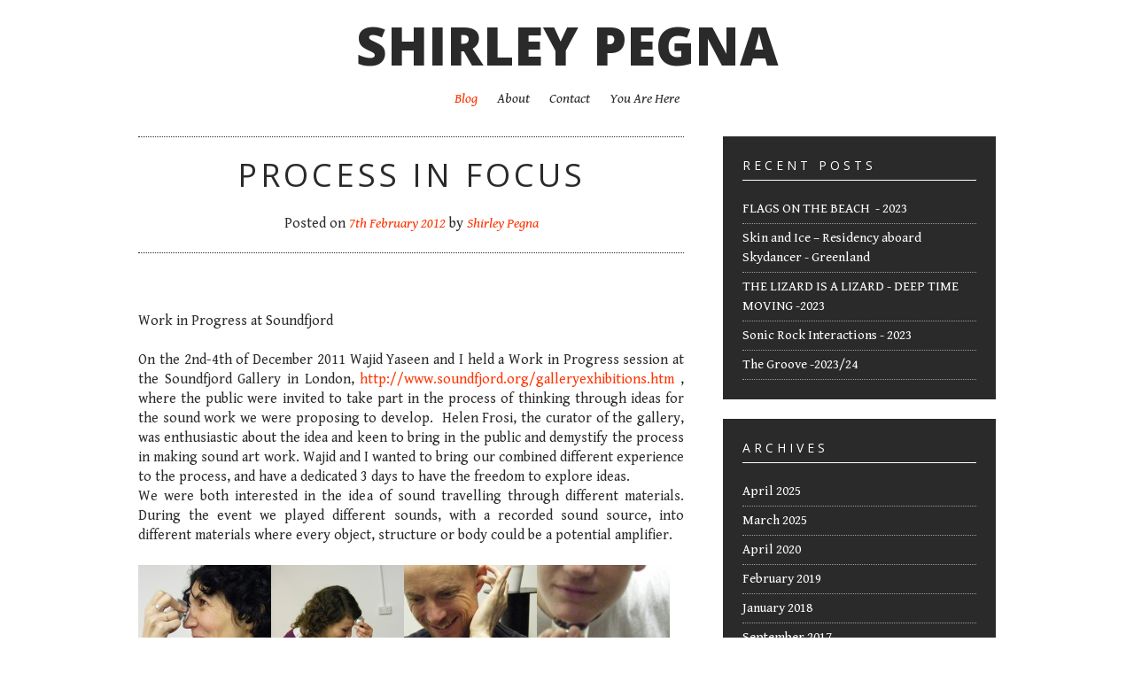

--- FILE ---
content_type: text/html; charset=UTF-8
request_url: https://shirleypegna.com/process-in-focus/
body_size: 10271
content:
<!DOCTYPE html>
<!--[if IE 6]><html id="ie6" lang="en-US"><![endif]-->
<!--[if IE 7]><html id="ie7" lang="en-US"><![endif]-->
<!--[if IE 8]><html id="ie8" lang="en-US"><![endif]-->
<!--[if !(IE 6) | !(IE 7) | !(IE 8)  ]><!--><html lang="en-US"><!--<![endif]-->
<head>
<meta http-equiv="Content-Type" content="text/html; charset=UTF-8" />
<title>Shirley Pegna  &#8211;  Process in Focus</title>
<link href='https://fonts.googleapis.com/css?family=Gentium+Book+Basic:400,400italic' rel='stylesheet' type='text/css'>
<link href='https://fonts.googleapis.com/css?family=Open+Sans:400,800' rel='stylesheet' type='text/css'>
<link rel="stylesheet" href="https://shirleypegna.com/wp-content/themes/youarehere/style.css" type="text/css" media="screen" />
<link rel="alternate" type="application/rss+xml" title="Shirley Pegna RSS Feed" href="https://shirleypegna.com/feed/" />
<link rel="pingback" href="https://shirleypegna.com/xmlrpc.php" />
<!--[if lt IE 9]>
<script src="https://shirleypegna.com/wp-content/themes/youarehere/js/html5shiv.js"></script>
<![endif]--><meta name='robots' content='max-image-preview:large' />
<link rel='dns-prefetch' href='//code.jquery.com' />
<link rel="alternate" type="application/rss+xml" title="Shirley Pegna &raquo; Process in Focus Comments Feed" href="https://shirleypegna.com/process-in-focus/feed/" />
<link rel="alternate" title="oEmbed (JSON)" type="application/json+oembed" href="https://shirleypegna.com/wp-json/oembed/1.0/embed?url=https%3A%2F%2Fshirleypegna.com%2Fprocess-in-focus%2F" />
<link rel="alternate" title="oEmbed (XML)" type="text/xml+oembed" href="https://shirleypegna.com/wp-json/oembed/1.0/embed?url=https%3A%2F%2Fshirleypegna.com%2Fprocess-in-focus%2F&#038;format=xml" />
<style id='wp-img-auto-sizes-contain-inline-css' type='text/css'>
img:is([sizes=auto i],[sizes^="auto," i]){contain-intrinsic-size:3000px 1500px}
/*# sourceURL=wp-img-auto-sizes-contain-inline-css */
</style>
<style id='wp-emoji-styles-inline-css' type='text/css'>

	img.wp-smiley, img.emoji {
		display: inline !important;
		border: none !important;
		box-shadow: none !important;
		height: 1em !important;
		width: 1em !important;
		margin: 0 0.07em !important;
		vertical-align: -0.1em !important;
		background: none !important;
		padding: 0 !important;
	}
/*# sourceURL=wp-emoji-styles-inline-css */
</style>
<style id='wp-block-library-inline-css' type='text/css'>
:root{--wp-block-synced-color:#7a00df;--wp-block-synced-color--rgb:122,0,223;--wp-bound-block-color:var(--wp-block-synced-color);--wp-editor-canvas-background:#ddd;--wp-admin-theme-color:#007cba;--wp-admin-theme-color--rgb:0,124,186;--wp-admin-theme-color-darker-10:#006ba1;--wp-admin-theme-color-darker-10--rgb:0,107,160.5;--wp-admin-theme-color-darker-20:#005a87;--wp-admin-theme-color-darker-20--rgb:0,90,135;--wp-admin-border-width-focus:2px}@media (min-resolution:192dpi){:root{--wp-admin-border-width-focus:1.5px}}.wp-element-button{cursor:pointer}:root .has-very-light-gray-background-color{background-color:#eee}:root .has-very-dark-gray-background-color{background-color:#313131}:root .has-very-light-gray-color{color:#eee}:root .has-very-dark-gray-color{color:#313131}:root .has-vivid-green-cyan-to-vivid-cyan-blue-gradient-background{background:linear-gradient(135deg,#00d084,#0693e3)}:root .has-purple-crush-gradient-background{background:linear-gradient(135deg,#34e2e4,#4721fb 50%,#ab1dfe)}:root .has-hazy-dawn-gradient-background{background:linear-gradient(135deg,#faaca8,#dad0ec)}:root .has-subdued-olive-gradient-background{background:linear-gradient(135deg,#fafae1,#67a671)}:root .has-atomic-cream-gradient-background{background:linear-gradient(135deg,#fdd79a,#004a59)}:root .has-nightshade-gradient-background{background:linear-gradient(135deg,#330968,#31cdcf)}:root .has-midnight-gradient-background{background:linear-gradient(135deg,#020381,#2874fc)}:root{--wp--preset--font-size--normal:16px;--wp--preset--font-size--huge:42px}.has-regular-font-size{font-size:1em}.has-larger-font-size{font-size:2.625em}.has-normal-font-size{font-size:var(--wp--preset--font-size--normal)}.has-huge-font-size{font-size:var(--wp--preset--font-size--huge)}.has-text-align-center{text-align:center}.has-text-align-left{text-align:left}.has-text-align-right{text-align:right}.has-fit-text{white-space:nowrap!important}#end-resizable-editor-section{display:none}.aligncenter{clear:both}.items-justified-left{justify-content:flex-start}.items-justified-center{justify-content:center}.items-justified-right{justify-content:flex-end}.items-justified-space-between{justify-content:space-between}.screen-reader-text{border:0;clip-path:inset(50%);height:1px;margin:-1px;overflow:hidden;padding:0;position:absolute;width:1px;word-wrap:normal!important}.screen-reader-text:focus{background-color:#ddd;clip-path:none;color:#444;display:block;font-size:1em;height:auto;left:5px;line-height:normal;padding:15px 23px 14px;text-decoration:none;top:5px;width:auto;z-index:100000}html :where(.has-border-color){border-style:solid}html :where([style*=border-top-color]){border-top-style:solid}html :where([style*=border-right-color]){border-right-style:solid}html :where([style*=border-bottom-color]){border-bottom-style:solid}html :where([style*=border-left-color]){border-left-style:solid}html :where([style*=border-width]){border-style:solid}html :where([style*=border-top-width]){border-top-style:solid}html :where([style*=border-right-width]){border-right-style:solid}html :where([style*=border-bottom-width]){border-bottom-style:solid}html :where([style*=border-left-width]){border-left-style:solid}html :where(img[class*=wp-image-]){height:auto;max-width:100%}:where(figure){margin:0 0 1em}html :where(.is-position-sticky){--wp-admin--admin-bar--position-offset:var(--wp-admin--admin-bar--height,0px)}@media screen and (max-width:600px){html :where(.is-position-sticky){--wp-admin--admin-bar--position-offset:0px}}

/*# sourceURL=wp-block-library-inline-css */
</style><style id='global-styles-inline-css' type='text/css'>
:root{--wp--preset--aspect-ratio--square: 1;--wp--preset--aspect-ratio--4-3: 4/3;--wp--preset--aspect-ratio--3-4: 3/4;--wp--preset--aspect-ratio--3-2: 3/2;--wp--preset--aspect-ratio--2-3: 2/3;--wp--preset--aspect-ratio--16-9: 16/9;--wp--preset--aspect-ratio--9-16: 9/16;--wp--preset--color--black: #000000;--wp--preset--color--cyan-bluish-gray: #abb8c3;--wp--preset--color--white: #ffffff;--wp--preset--color--pale-pink: #f78da7;--wp--preset--color--vivid-red: #cf2e2e;--wp--preset--color--luminous-vivid-orange: #ff6900;--wp--preset--color--luminous-vivid-amber: #fcb900;--wp--preset--color--light-green-cyan: #7bdcb5;--wp--preset--color--vivid-green-cyan: #00d084;--wp--preset--color--pale-cyan-blue: #8ed1fc;--wp--preset--color--vivid-cyan-blue: #0693e3;--wp--preset--color--vivid-purple: #9b51e0;--wp--preset--gradient--vivid-cyan-blue-to-vivid-purple: linear-gradient(135deg,rgb(6,147,227) 0%,rgb(155,81,224) 100%);--wp--preset--gradient--light-green-cyan-to-vivid-green-cyan: linear-gradient(135deg,rgb(122,220,180) 0%,rgb(0,208,130) 100%);--wp--preset--gradient--luminous-vivid-amber-to-luminous-vivid-orange: linear-gradient(135deg,rgb(252,185,0) 0%,rgb(255,105,0) 100%);--wp--preset--gradient--luminous-vivid-orange-to-vivid-red: linear-gradient(135deg,rgb(255,105,0) 0%,rgb(207,46,46) 100%);--wp--preset--gradient--very-light-gray-to-cyan-bluish-gray: linear-gradient(135deg,rgb(238,238,238) 0%,rgb(169,184,195) 100%);--wp--preset--gradient--cool-to-warm-spectrum: linear-gradient(135deg,rgb(74,234,220) 0%,rgb(151,120,209) 20%,rgb(207,42,186) 40%,rgb(238,44,130) 60%,rgb(251,105,98) 80%,rgb(254,248,76) 100%);--wp--preset--gradient--blush-light-purple: linear-gradient(135deg,rgb(255,206,236) 0%,rgb(152,150,240) 100%);--wp--preset--gradient--blush-bordeaux: linear-gradient(135deg,rgb(254,205,165) 0%,rgb(254,45,45) 50%,rgb(107,0,62) 100%);--wp--preset--gradient--luminous-dusk: linear-gradient(135deg,rgb(255,203,112) 0%,rgb(199,81,192) 50%,rgb(65,88,208) 100%);--wp--preset--gradient--pale-ocean: linear-gradient(135deg,rgb(255,245,203) 0%,rgb(182,227,212) 50%,rgb(51,167,181) 100%);--wp--preset--gradient--electric-grass: linear-gradient(135deg,rgb(202,248,128) 0%,rgb(113,206,126) 100%);--wp--preset--gradient--midnight: linear-gradient(135deg,rgb(2,3,129) 0%,rgb(40,116,252) 100%);--wp--preset--font-size--small: 13px;--wp--preset--font-size--medium: 20px;--wp--preset--font-size--large: 36px;--wp--preset--font-size--x-large: 42px;--wp--preset--spacing--20: 0.44rem;--wp--preset--spacing--30: 0.67rem;--wp--preset--spacing--40: 1rem;--wp--preset--spacing--50: 1.5rem;--wp--preset--spacing--60: 2.25rem;--wp--preset--spacing--70: 3.38rem;--wp--preset--spacing--80: 5.06rem;--wp--preset--shadow--natural: 6px 6px 9px rgba(0, 0, 0, 0.2);--wp--preset--shadow--deep: 12px 12px 50px rgba(0, 0, 0, 0.4);--wp--preset--shadow--sharp: 6px 6px 0px rgba(0, 0, 0, 0.2);--wp--preset--shadow--outlined: 6px 6px 0px -3px rgb(255, 255, 255), 6px 6px rgb(0, 0, 0);--wp--preset--shadow--crisp: 6px 6px 0px rgb(0, 0, 0);}:where(.is-layout-flex){gap: 0.5em;}:where(.is-layout-grid){gap: 0.5em;}body .is-layout-flex{display: flex;}.is-layout-flex{flex-wrap: wrap;align-items: center;}.is-layout-flex > :is(*, div){margin: 0;}body .is-layout-grid{display: grid;}.is-layout-grid > :is(*, div){margin: 0;}:where(.wp-block-columns.is-layout-flex){gap: 2em;}:where(.wp-block-columns.is-layout-grid){gap: 2em;}:where(.wp-block-post-template.is-layout-flex){gap: 1.25em;}:where(.wp-block-post-template.is-layout-grid){gap: 1.25em;}.has-black-color{color: var(--wp--preset--color--black) !important;}.has-cyan-bluish-gray-color{color: var(--wp--preset--color--cyan-bluish-gray) !important;}.has-white-color{color: var(--wp--preset--color--white) !important;}.has-pale-pink-color{color: var(--wp--preset--color--pale-pink) !important;}.has-vivid-red-color{color: var(--wp--preset--color--vivid-red) !important;}.has-luminous-vivid-orange-color{color: var(--wp--preset--color--luminous-vivid-orange) !important;}.has-luminous-vivid-amber-color{color: var(--wp--preset--color--luminous-vivid-amber) !important;}.has-light-green-cyan-color{color: var(--wp--preset--color--light-green-cyan) !important;}.has-vivid-green-cyan-color{color: var(--wp--preset--color--vivid-green-cyan) !important;}.has-pale-cyan-blue-color{color: var(--wp--preset--color--pale-cyan-blue) !important;}.has-vivid-cyan-blue-color{color: var(--wp--preset--color--vivid-cyan-blue) !important;}.has-vivid-purple-color{color: var(--wp--preset--color--vivid-purple) !important;}.has-black-background-color{background-color: var(--wp--preset--color--black) !important;}.has-cyan-bluish-gray-background-color{background-color: var(--wp--preset--color--cyan-bluish-gray) !important;}.has-white-background-color{background-color: var(--wp--preset--color--white) !important;}.has-pale-pink-background-color{background-color: var(--wp--preset--color--pale-pink) !important;}.has-vivid-red-background-color{background-color: var(--wp--preset--color--vivid-red) !important;}.has-luminous-vivid-orange-background-color{background-color: var(--wp--preset--color--luminous-vivid-orange) !important;}.has-luminous-vivid-amber-background-color{background-color: var(--wp--preset--color--luminous-vivid-amber) !important;}.has-light-green-cyan-background-color{background-color: var(--wp--preset--color--light-green-cyan) !important;}.has-vivid-green-cyan-background-color{background-color: var(--wp--preset--color--vivid-green-cyan) !important;}.has-pale-cyan-blue-background-color{background-color: var(--wp--preset--color--pale-cyan-blue) !important;}.has-vivid-cyan-blue-background-color{background-color: var(--wp--preset--color--vivid-cyan-blue) !important;}.has-vivid-purple-background-color{background-color: var(--wp--preset--color--vivid-purple) !important;}.has-black-border-color{border-color: var(--wp--preset--color--black) !important;}.has-cyan-bluish-gray-border-color{border-color: var(--wp--preset--color--cyan-bluish-gray) !important;}.has-white-border-color{border-color: var(--wp--preset--color--white) !important;}.has-pale-pink-border-color{border-color: var(--wp--preset--color--pale-pink) !important;}.has-vivid-red-border-color{border-color: var(--wp--preset--color--vivid-red) !important;}.has-luminous-vivid-orange-border-color{border-color: var(--wp--preset--color--luminous-vivid-orange) !important;}.has-luminous-vivid-amber-border-color{border-color: var(--wp--preset--color--luminous-vivid-amber) !important;}.has-light-green-cyan-border-color{border-color: var(--wp--preset--color--light-green-cyan) !important;}.has-vivid-green-cyan-border-color{border-color: var(--wp--preset--color--vivid-green-cyan) !important;}.has-pale-cyan-blue-border-color{border-color: var(--wp--preset--color--pale-cyan-blue) !important;}.has-vivid-cyan-blue-border-color{border-color: var(--wp--preset--color--vivid-cyan-blue) !important;}.has-vivid-purple-border-color{border-color: var(--wp--preset--color--vivid-purple) !important;}.has-vivid-cyan-blue-to-vivid-purple-gradient-background{background: var(--wp--preset--gradient--vivid-cyan-blue-to-vivid-purple) !important;}.has-light-green-cyan-to-vivid-green-cyan-gradient-background{background: var(--wp--preset--gradient--light-green-cyan-to-vivid-green-cyan) !important;}.has-luminous-vivid-amber-to-luminous-vivid-orange-gradient-background{background: var(--wp--preset--gradient--luminous-vivid-amber-to-luminous-vivid-orange) !important;}.has-luminous-vivid-orange-to-vivid-red-gradient-background{background: var(--wp--preset--gradient--luminous-vivid-orange-to-vivid-red) !important;}.has-very-light-gray-to-cyan-bluish-gray-gradient-background{background: var(--wp--preset--gradient--very-light-gray-to-cyan-bluish-gray) !important;}.has-cool-to-warm-spectrum-gradient-background{background: var(--wp--preset--gradient--cool-to-warm-spectrum) !important;}.has-blush-light-purple-gradient-background{background: var(--wp--preset--gradient--blush-light-purple) !important;}.has-blush-bordeaux-gradient-background{background: var(--wp--preset--gradient--blush-bordeaux) !important;}.has-luminous-dusk-gradient-background{background: var(--wp--preset--gradient--luminous-dusk) !important;}.has-pale-ocean-gradient-background{background: var(--wp--preset--gradient--pale-ocean) !important;}.has-electric-grass-gradient-background{background: var(--wp--preset--gradient--electric-grass) !important;}.has-midnight-gradient-background{background: var(--wp--preset--gradient--midnight) !important;}.has-small-font-size{font-size: var(--wp--preset--font-size--small) !important;}.has-medium-font-size{font-size: var(--wp--preset--font-size--medium) !important;}.has-large-font-size{font-size: var(--wp--preset--font-size--large) !important;}.has-x-large-font-size{font-size: var(--wp--preset--font-size--x-large) !important;}
/*# sourceURL=global-styles-inline-css */
</style>

<style id='classic-theme-styles-inline-css' type='text/css'>
/*! This file is auto-generated */
.wp-block-button__link{color:#fff;background-color:#32373c;border-radius:9999px;box-shadow:none;text-decoration:none;padding:calc(.667em + 2px) calc(1.333em + 2px);font-size:1.125em}.wp-block-file__button{background:#32373c;color:#fff;text-decoration:none}
/*# sourceURL=/wp-includes/css/classic-themes.min.css */
</style>
<link rel='stylesheet' id='contact-form-7-css' href='https://shirleypegna.com/wp-content/plugins/contact-form-7/includes/css/styles.css?ver=6.0.3' type='text/css' media='all' />
<script type="text/javascript" src="https://code.jquery.com/jquery-1.8.3.min.js?ver=6.9" id="jquery-js"></script>
<script type="text/javascript" src="https://shirleypegna.com/wp-includes/js/imagesloaded.min.js?ver=5.0.0" id="imagesloaded-js"></script>
<script type="text/javascript" src="https://shirleypegna.com/wp-includes/js/masonry.min.js?ver=4.2.2" id="masonry-js"></script>
<script type="text/javascript" src="https://shirleypegna.com/wp-content/themes/youarehere/js/jquery.cycle2.min.js?ver=6.9" id="cycle-slideshow-js"></script>
<script type="text/javascript" src="https://shirleypegna.com/wp-content/themes/youarehere/js/waypoints.min.js?ver=6.9" id="waypoints-js"></script>
<script type="text/javascript" src="https://shirleypegna.com/wp-content/themes/youarehere/js/shirleypegna.js?ver=6.9" id="pegna-js"></script>
<link rel="https://api.w.org/" href="https://shirleypegna.com/wp-json/" /><link rel="alternate" title="JSON" type="application/json" href="https://shirleypegna.com/wp-json/wp/v2/posts/279" /><link rel="EditURI" type="application/rsd+xml" title="RSD" href="https://shirleypegna.com/xmlrpc.php?rsd" />
<meta name="generator" content="WordPress 6.9" />
<link rel="canonical" href="https://shirleypegna.com/process-in-focus/" />
<link rel='shortlink' href='https://shirleypegna.com/?p=279' />
</head>
<body class="wp-singular post-template-default single single-post postid-279 single-format-standard wp-theme-youarehere">
<div id="container">
	<div id="global-header">
		<header>
			<h1><a href="https://shirleypegna.com">Shirley Pegna</a></h1>
			<div class="navigation">
				<nav>
					<div class="menu-main-menu-container"><ul id="menu-main-menu" class=""><li id="menu-item-96" class="menu-item menu-item-type-custom menu-item-object-custom menu-item-home menu-item-96 blog"><a href="https://shirleypegna.com/"><span>Blog</span></a></li>
<li id="menu-item-97" class="menu-item menu-item-type-post_type menu-item-object-page menu-item-97 97"><a href="https://shirleypegna.com/about/"><span>About</span></a></li>
<li id="menu-item-98" class="menu-item menu-item-type-post_type menu-item-object-page menu-item-98 98"><a href="https://shirleypegna.com/contact/"><span>Contact</span></a></li>
<li id="menu-item-99" class="menu-item menu-item-type-custom menu-item-object-custom menu-item-99 you-are-here"><a href="/you-are-here"><span>You Are Here</span></a></li>
</ul></div>				</nav>
			</div>
		</header>
	</div><div id="content" role="main"><div id="post-279" class="post-279 post type-post status-publish format-standard hentry category-uncategorized process-in-focus">
	<article>
		<header>
							<h1>Process in Focus</h1>
										<div class="entry-meta">
					Posted on <time><a href="https://shirleypegna.com/process-in-focus/" rel="bookmark">7th February 2012</a></time>
					by <a href="https://shirleypegna.com/author/shirleypegna_u40u2p/" title="Posts by Shirley Pegna" rel="author">Shirley Pegna</a></a>
									</div>
					</header>
		<p>&nbsp;</p>
<p>Work in Progress at Soundfjord</p>
<p>On the 2nd-4th of December 2011 Wajid Yaseen and I held a Work in Progress session at the Soundfjord Gallery in London, <a href="http://www.soundfjord.org/galleryexhibitions.htm" rel="nofollow">http://www.soundfjord.org/galleryexhibitions.htm</a> , where the public were invited to take part in the process of thinking through ideas for the sound work we were proposing to develop.  Helen Frosi, the curator of the gallery, was enthusiastic about the idea and keen to bring in the public and demystify the process in making sound art work. Wajid and I wanted to bring our combined different experience to the process, and have a dedicated 3 days to have the freedom to explore ideas.<br />
We were both interested in the idea of sound travelling through different materials. During the event we played different sounds, with a recorded sound source, into different materials where every object, structure or body could be a potential amplifier.</p>
<p><img decoding="async" class="alignnone size-thumbnail wp-image-331" title="DSCF0584" src="https://shirleypegna.com/wp-content/uploads/2012/02/DSCF05842-150x150.jpg" alt="" width="150" height="150" /><img decoding="async" class="alignnone size-thumbnail wp-image-332" title="DSCF0526" src="https://shirleypegna.com/wp-content/uploads/2012/02/DSCF05263-150x150.jpg" alt="" width="150" height="150" /><img decoding="async" class="alignnone size-thumbnail wp-image-333" title="DSCF0608" src="https://shirleypegna.com/wp-content/uploads/2012/02/DSCF06082-150x150.jpg" alt="" width="150" height="150" /><img loading="lazy" decoding="async" class="alignnone size-thumbnail wp-image-334" title="DSCF0610" src="https://shirleypegna.com/wp-content/uploads/2012/02/DSCF06102-150x150.jpg" alt="" width="150" height="150" /></p>
<p>Here are people listening to recorded vocal sounds played into their bodies using tissue and bone as the resonating and amplifying material.</p>
<p>Visitors to the event came through out the weekend, up to 30 including a group of 10 from Enfield Mencap Centre, a few who stayed for a whole day, some who returned on the following day, and those with ages ranging from 1 and a half years old to 70 years old.</p>
[audio:<a href="https://shirleypegna.com/wp-content/uploads/2012/02/string-quartet6.mp3">https://shirleypegna.com/wp-content/uploads/2012/02/string-quartet6.mp3</a>|titles=string quartet]
<p>&nbsp;</p>
<p><img loading="lazy" decoding="async" class="alignleft size-medium wp-image-300" title="DSCF0598" src="https://shirleypegna.com/wp-content/uploads/2012/02/DSCF05982-300x225.jpg" alt="" width="300" height="225" /></p>
<p>Wajid brought a recording of his composition for a string quartet and we played the sound into the wood of the chairs, using the resonating qualities of the wood to amplify the sound rather than ordinary speakers.</p>
<p>&nbsp;</p>
<p><a href="https://shirleypegna.com/wp-content/uploads/2012/02/DSCF05121.jpg"><img loading="lazy" decoding="async" title="DSCF0512" src="https://shirleypegna.com/wp-content/uploads/2012/02/DSCF05121-300x225.jpg" alt="" width="300" height="225" /></a></p>
<p>Here is a transducer battery powered kit in the making. It consists of an amp,(40W Kemo –MO34N) a transducer (Low frequency surface transducer &#8211; CEPT170A087-125-20MR), a 9v battery and an MP3 player.</p>
[audio:<a href="https://shirleypegna.com/wp-content/uploads/2012/02/low-hz-polystyrene4.mp3">https://shirleypegna.com/wp-content/uploads/2012/02/low-hz-polystyrene4.mp3</a>|titles=resonance of polystyrene]
<p><a href="https://shirleypegna.com/wp-content/uploads/2012/02/DSCF06391.jpg"><img loading="lazy" decoding="async" class="alignleft size-medium wp-image-289" title="DSCF0639" src="https://shirleypegna.com/wp-content/uploads/2012/02/DSCF06391-225x300.jpg" alt="" width="225" height="300" /></a></p>
<p>Playing a sine tone through a rusty tin (Sylvia Halletts’ favourite) and polystyrene –(Max Eastleys’ favourite)</p>
[audio:<a href="https://shirleypegna.com/wp-content/uploads/2012/02/drop-polyst2.mp3">https://shirleypegna.com/wp-content/uploads/2012/02/drop-polyst2.mp3</a>|titles= sound dropping polystyrene]
<p>&nbsp;</p>
<p><img loading="lazy" decoding="async" class="alignnone size-thumbnail wp-image-335" title="step cut" src="https://shirleypegna.com/wp-content/uploads/2012/02/step-cut1-150x150.jpg" alt="" width="150" height="150" /><img loading="lazy" decoding="async" class="alignnone size-thumbnail wp-image-336" title="violin cupboard cut" src="https://shirleypegna.com/wp-content/uploads/2012/02/violin-cupboard-cut2-150x150.jpg" alt="" width="150" height="150" /><img loading="lazy" decoding="async" class="alignnone size-thumbnail wp-image-337" title="junk cut" src="https://shirleypegna.com/wp-content/uploads/2012/02/junk-cut2-150x150.jpg" alt="" width="150" height="150" /><img loading="lazy" decoding="async" class="alignnone size-thumbnail wp-image-347" title="drawing of chairs" src="https://shirleypegna.com/wp-content/uploads/2012/02/drawing-of-chairs2-150x150.jpg" alt="" width="150" height="150" /></p>
<p>Notes from our Ideas Wall</p>
<p>&nbsp;</p>
<p>We questioned the compositional and interactive elements of the ideas. I deliberately wanted the element of composition to come into the discussions, as aspects of my practise have led me away from composing music and sound. I had brought hand held equipment designed to allow the individual to investigate what amplified the sound from the transducer. I was keen to discuss the reasoning that one could have for the choice or choices of recordings.</p>
<p>&nbsp;<br />
&nbsp;</p>
<p><a href="https://shirleypegna.com/process-in-focus/img_0095/" rel="attachment wp-att-303"><img loading="lazy" decoding="async" class="alignleft size-medium wp-image-303" title="IMG_0095" src="https://shirleypegna.com/wp-content/uploads/2012/02/IMG_0095-225x300.jpg" alt="" width="225" height="300" /></a></p>
<p>&nbsp;<br />
Do you associate this image with a doctors’ waiting room, or perhaps the prim line up of adjudicating judges seats?</p>
<p>What were the associations with the different settings of the chairs? Memory and association were part of our conversations, as was imagination.  The two original ideas we brought along (sound through chairs and sound through the body) we found were linked in a lot of ways, but the contrast between them brought up different and useful viewpoints to wrangle with. There was an element of anthropomorphising the chairs, where the absent musical players were associated with and sometimes seem even to be represented by the chairs.<br />
Disembodiment seemed to be an element present in both of the original ideas.</p>
<p>&nbsp;<br />
<a href="https://shirleypegna.com/process-in-focus/dscf0605-2/" rel="attachment wp-att-304"><img loading="lazy" decoding="async" class="alignleft size-medium wp-image-304" title="DSCF0605" src="https://shirleypegna.com/wp-content/uploads/2012/02/DSCF06051-300x225.jpg" alt="" width="300" height="225" /></a></p>
<p>&nbsp;</p>
<p>Listening to an external heart sound through the body</p>
<p>&nbsp;</p>
<p><img loading="lazy" decoding="async" class="alignnone size-thumbnail wp-image-338" title="listening to 1" src="https://shirleypegna.com/wp-content/uploads/2012/02/listening-to-11-150x150.jpg" alt="" width="150" height="150" /><img loading="lazy" decoding="async" class="alignnone size-thumbnail wp-image-340" title="ugh cut" src="https://shirleypegna.com/wp-content/uploads/2012/02/ugh-cut2-150x150.jpg" alt="" width="150" height="150" /><img loading="lazy" decoding="async" class="alignnone size-thumbnail wp-image-350" title="heart syncronisation" src="https://shirleypegna.com/wp-content/uploads/2012/02/heart-syncronisation2-150x150.jpg" alt="" width="150" height="150" /><img loading="lazy" decoding="async" class="alignnone size-thumbnail wp-image-351" title="clothes through" src="https://shirleypegna.com/wp-content/uploads/2012/02/clothes-through3-150x150.jpg" alt="" width="150" height="150" /></p>
<p>&nbsp;</p>
<p>The playing of body sounds into a body was reported as a strange and for some a repelling experience. The radiating internally of an internal sound that did not belong to the listener and was alien, gave rise to loud exclamations. The focus on bodily sounds connected with the notion of the transducers being like stethoscopes or medical objects, almost seemed to suggest the chair was human or the chair had some link with the person that had sat on it.</p>
<p>&nbsp;</p>
<p><a href="https://shirleypegna.com/process-in-focus/louies-heart-cut/" rel="attachment wp-att-308"><img loading="lazy" decoding="async" class="aligncenter size-medium wp-image-308" title="louie's heart cut" src="https://shirleypegna.com/wp-content/uploads/2012/02/louies-heart-cut-300x245.jpg" alt="" width="300" height="245" /></a></p>
<p>&nbsp;<br />
The speaking voice listed speeds of sound through different materials. We played this sound though different materials.</p>
[audio:<a href="https://shirleypegna.com/wp-content/uploads/2012/02/voices-in-piano2.mp3">https://shirleypegna.com/wp-content/uploads/2012/02/voices-in-piano2.mp3</a>|titles=voice in piano]
[audio:<a href="https://shirleypegna.com/wp-content/uploads/2012/02/glass-windows.mp3">https://shirleypegna.com/wp-content/uploads/2012/02/glass-windows.mp3</a>|titles= through window glass ]
<p>&nbsp;</p>
<p><img loading="lazy" decoding="async" class="alignleft size-medium wp-image-311" title="DSCF0657" src="https://shirleypegna.com/wp-content/uploads/2012/02/DSCF0657-300x225.jpg" alt="" width="300" height="225" /></p>
<p>&nbsp;</p>
<p>Here people are using the efficient ‘conducting elbow’. The battery-powered kit meant that people could try playing sound through different objects and themselves round and outside the space.<br />
[audio:<a href="https://shirleypegna.com/wp-content/uploads/2012/02/testing-voices-yes-.mp3">https://shirleypegna.com/wp-content/uploads/2012/02/testing-voices-yes-.mp3</a>|titles=testing voices ]</p>
<p>&nbsp;</p>
<p><img loading="lazy" decoding="async" class="alignnone size-thumbnail wp-image-342" title="DSCF0738" src="https://shirleypegna.com/wp-content/uploads/2012/02/DSCF07381-150x150.jpg" alt="" width="150" height="150" /><img loading="lazy" decoding="async" class="alignnone size-thumbnail wp-image-343" title="sufi cut" src="https://shirleypegna.com/wp-content/uploads/2012/02/sufi-cut1-150x150.jpg" alt="" width="150" height="150" /><img loading="lazy" decoding="async" class="alignnone size-thumbnail wp-image-344" title="political ?" src="https://shirleypegna.com/wp-content/uploads/2012/02/political-1-150x150.jpg" alt="" width="150" height="150" /><img loading="lazy" decoding="async" class="alignnone size-thumbnail wp-image-352" title="struggle cut2" src="https://shirleypegna.com/wp-content/uploads/2012/02/struggle-cut21-150x150.jpg" alt="" width="150" height="150" /></p>
<p>&nbsp;</p>
<p>&nbsp;</p>
<p><img loading="lazy" decoding="async" class="alignleft size-medium wp-image-319" title="DSCF0617" src="https://shirleypegna.com/wp-content/uploads/2012/02/DSCF0617-300x225.jpg" alt="" width="300" height="225" /></p>
<p>&nbsp;</p>
<p>People made images, models and wrote thoughts on our wall of ideas.<br />
The process brought up a number of things:</p>
<p>•    The randomly timed entrance of visitors certainly added to the richness of the conversations and variety of different ideas. Experiments were acted upon in the moment, and ideas were kicked off though the fluid movement of people with their imaginations sparking off others and the physical energy of interactivity.</p>
<p>•    The re cycling of ideas came about naturally when new people came in and by telling them what we were doing or had been thinking about, our rephrasing for different people instigated new thoughts and ideas. We were taking a step back to recap, but often it took the ideas forward in another direction.</p>
<p>•    After the event we reflected the difference between the intuitive ideas and thrashed out ideas – and talked about what could be gained or even lost, by going into detail.</p>
<p>We saw that our two original ideas that were contrasting (sound through chairs and sound through the body) although seemingly opposing ideas cross-fertilised and created new questions, and amongst them the nature of the forms composition and installation and we wondered what would a hybrid piece be like : perhaps a quartet comprised of sounds from ‘four bodies’ perhaps.</p>
<p>Come and see what the next step is at Audiograft 2012.  29th feb &#8211; 4th March <a href="http://www.audiograft.com" rel="nofollow">http://www.audiograft.com</a><br />
And further developments at BEAM Workshop Day 10th March 2012<br />
<a href="http://www.beamestival.com/beam-festival-2012/" rel="nofollow">http://www.beamestival.com/beam-festival-2012/</a></p>
<p>&nbsp;</p>
[audio:<a href="https://shirleypegna.com/wp-content/uploads/2012/02/Ababy-yes.mp3">https://shirleypegna.com/wp-content/uploads/2012/02/Ababy-yes.mp3</a>|titles=resonance of baby ]
<p>No babies or toddlers were used to test sound frequency in our event but everything has its own resonant frequency.</p>
<p>&nbsp;</p>
<p><img loading="lazy" decoding="async" class="aligncenter size-medium wp-image-321" title="DSCF0737" src="https://shirleypegna.com/wp-content/uploads/2012/02/DSCF0737-300x225.jpg" alt="" width="300" height="225" /></p>
<p>&nbsp;</p>
<p>Sound &#8211; artists&#8217; impression &#8211; (aged 11 months)  &#8211; or was it a scribble?</p>
	</article>
</div>
<div id="comments">
	<h2 id="comments-title">
		One thought on &ldquo;<span>Process in Focus</span>&rdquo;	</h2>
		<ol class="commentlist">
				<li class="pingback">
			<p><span class="pingback-prefix">Pingback</span> <a href="http://www.sound-diaries.co.uk/2012/03/listening-in-a-few-places-at-once/" class="url" rel="ugc external nofollow">Listening in a few places at once&nbsp;|&nbsp;Sound Diaries</a></p>
		</li><!-- #comment-## -->
	</ol>
	</div>

</div>
<div id="secondary" class="widget-area" role="complementary">
			<aside id="recent">
			<h1>Recent Posts</h1>
			<ul>				<li><a href="https://shirleypegna.com/flags-on-the-beach-2023/" title="FLAGS ON THE BEACH  - 2023" >FLAGS ON THE BEACH  - 2023</a></li>				<li><a href="https://shirleypegna.com/skin-and-ice-residency-aboard-skydancer-greenland/" title="Skin and Ice – Residency aboard Skydancer - Greenland" >Skin and Ice – Residency aboard Skydancer - Greenland</a></li>				<li><a href="https://shirleypegna.com/the-lizard-is-a-lizard-deep-time-moving-2023/" title="THE LIZARD IS A LIZARD - DEEP TIME MOVING -2023" >THE LIZARD IS A LIZARD - DEEP TIME MOVING -2023</a></li>				<li><a href="https://shirleypegna.com/sonic-rock-interactions-2023/" title="Sonic Rock Interactions - 2023" >Sonic Rock Interactions - 2023</a></li>				<li><a href="https://shirleypegna.com/the-groove-2023-24/" title="The Groove -2023/24" >The Groove -2023/24</a></li>			</ul>
		</aside>
		<aside id="archives">
			<h1>Archives</h1>
			<ul>	<li><a href='https://shirleypegna.com/2025/04/'>April 2025</a></li>
	<li><a href='https://shirleypegna.com/2025/03/'>March 2025</a></li>
	<li><a href='https://shirleypegna.com/2020/04/'>April 2020</a></li>
	<li><a href='https://shirleypegna.com/2019/02/'>February 2019</a></li>
	<li><a href='https://shirleypegna.com/2018/01/'>January 2018</a></li>
	<li><a href='https://shirleypegna.com/2017/09/'>September 2017</a></li>
	<li><a href='https://shirleypegna.com/2017/01/'>January 2017</a></li>
	<li><a href='https://shirleypegna.com/2015/05/'>May 2015</a></li>
	<li><a href='https://shirleypegna.com/2013/02/'>February 2013</a></li>
	<li><a href='https://shirleypegna.com/2012/10/'>October 2012</a></li>
	<li><a href='https://shirleypegna.com/2012/08/'>August 2012</a></li>
	<li><a href='https://shirleypegna.com/2012/05/'>May 2012</a></li>
	<li><a href='https://shirleypegna.com/2012/02/'>February 2012</a></li>
	<li><a href='https://shirleypegna.com/2012/01/'>January 2012</a></li>
	<li><a href='https://shirleypegna.com/2011/04/'>April 2011</a></li>
	<li><a href='https://shirleypegna.com/2011/01/'>January 2011</a></li>
	<li><a href='https://shirleypegna.com/2010/08/'>August 2010</a></li>
</ul>
		</aside>
	</div>	<div id="global-footer">
		<footer>
			<p>&copy; copyright 2026 - Shirley Pegna</p>
		</footer>
	</div>
</div>
<script type="speculationrules">
{"prefetch":[{"source":"document","where":{"and":[{"href_matches":"/*"},{"not":{"href_matches":["/wp-*.php","/wp-admin/*","/wp-content/uploads/*","/wp-content/*","/wp-content/plugins/*","/wp-content/themes/youarehere/*","/*\\?(.+)"]}},{"not":{"selector_matches":"a[rel~=\"nofollow\"]"}},{"not":{"selector_matches":".no-prefetch, .no-prefetch a"}}]},"eagerness":"conservative"}]}
</script>
<script type="text/javascript" src="https://shirleypegna.com/wp-includes/js/dist/hooks.min.js?ver=dd5603f07f9220ed27f1" id="wp-hooks-js"></script>
<script type="text/javascript" src="https://shirleypegna.com/wp-includes/js/dist/i18n.min.js?ver=c26c3dc7bed366793375" id="wp-i18n-js"></script>
<script type="text/javascript" id="wp-i18n-js-after">
/* <![CDATA[ */
wp.i18n.setLocaleData( { 'text direction\u0004ltr': [ 'ltr' ] } );
//# sourceURL=wp-i18n-js-after
/* ]]> */
</script>
<script type="text/javascript" src="https://shirleypegna.com/wp-content/plugins/contact-form-7/includes/swv/js/index.js?ver=6.0.3" id="swv-js"></script>
<script type="text/javascript" id="contact-form-7-js-before">
/* <![CDATA[ */
var wpcf7 = {
    "api": {
        "root": "https:\/\/shirleypegna.com\/wp-json\/",
        "namespace": "contact-form-7\/v1"
    }
};
//# sourceURL=contact-form-7-js-before
/* ]]> */
</script>
<script type="text/javascript" src="https://shirleypegna.com/wp-content/plugins/contact-form-7/includes/js/index.js?ver=6.0.3" id="contact-form-7-js"></script>
<script id="wp-emoji-settings" type="application/json">
{"baseUrl":"https://s.w.org/images/core/emoji/17.0.2/72x72/","ext":".png","svgUrl":"https://s.w.org/images/core/emoji/17.0.2/svg/","svgExt":".svg","source":{"concatemoji":"https://shirleypegna.com/wp-includes/js/wp-emoji-release.min.js?ver=6.9"}}
</script>
<script type="module">
/* <![CDATA[ */
/*! This file is auto-generated */
const a=JSON.parse(document.getElementById("wp-emoji-settings").textContent),o=(window._wpemojiSettings=a,"wpEmojiSettingsSupports"),s=["flag","emoji"];function i(e){try{var t={supportTests:e,timestamp:(new Date).valueOf()};sessionStorage.setItem(o,JSON.stringify(t))}catch(e){}}function c(e,t,n){e.clearRect(0,0,e.canvas.width,e.canvas.height),e.fillText(t,0,0);t=new Uint32Array(e.getImageData(0,0,e.canvas.width,e.canvas.height).data);e.clearRect(0,0,e.canvas.width,e.canvas.height),e.fillText(n,0,0);const a=new Uint32Array(e.getImageData(0,0,e.canvas.width,e.canvas.height).data);return t.every((e,t)=>e===a[t])}function p(e,t){e.clearRect(0,0,e.canvas.width,e.canvas.height),e.fillText(t,0,0);var n=e.getImageData(16,16,1,1);for(let e=0;e<n.data.length;e++)if(0!==n.data[e])return!1;return!0}function u(e,t,n,a){switch(t){case"flag":return n(e,"\ud83c\udff3\ufe0f\u200d\u26a7\ufe0f","\ud83c\udff3\ufe0f\u200b\u26a7\ufe0f")?!1:!n(e,"\ud83c\udde8\ud83c\uddf6","\ud83c\udde8\u200b\ud83c\uddf6")&&!n(e,"\ud83c\udff4\udb40\udc67\udb40\udc62\udb40\udc65\udb40\udc6e\udb40\udc67\udb40\udc7f","\ud83c\udff4\u200b\udb40\udc67\u200b\udb40\udc62\u200b\udb40\udc65\u200b\udb40\udc6e\u200b\udb40\udc67\u200b\udb40\udc7f");case"emoji":return!a(e,"\ud83e\u1fac8")}return!1}function f(e,t,n,a){let r;const o=(r="undefined"!=typeof WorkerGlobalScope&&self instanceof WorkerGlobalScope?new OffscreenCanvas(300,150):document.createElement("canvas")).getContext("2d",{willReadFrequently:!0}),s=(o.textBaseline="top",o.font="600 32px Arial",{});return e.forEach(e=>{s[e]=t(o,e,n,a)}),s}function r(e){var t=document.createElement("script");t.src=e,t.defer=!0,document.head.appendChild(t)}a.supports={everything:!0,everythingExceptFlag:!0},new Promise(t=>{let n=function(){try{var e=JSON.parse(sessionStorage.getItem(o));if("object"==typeof e&&"number"==typeof e.timestamp&&(new Date).valueOf()<e.timestamp+604800&&"object"==typeof e.supportTests)return e.supportTests}catch(e){}return null}();if(!n){if("undefined"!=typeof Worker&&"undefined"!=typeof OffscreenCanvas&&"undefined"!=typeof URL&&URL.createObjectURL&&"undefined"!=typeof Blob)try{var e="postMessage("+f.toString()+"("+[JSON.stringify(s),u.toString(),c.toString(),p.toString()].join(",")+"));",a=new Blob([e],{type:"text/javascript"});const r=new Worker(URL.createObjectURL(a),{name:"wpTestEmojiSupports"});return void(r.onmessage=e=>{i(n=e.data),r.terminate(),t(n)})}catch(e){}i(n=f(s,u,c,p))}t(n)}).then(e=>{for(const n in e)a.supports[n]=e[n],a.supports.everything=a.supports.everything&&a.supports[n],"flag"!==n&&(a.supports.everythingExceptFlag=a.supports.everythingExceptFlag&&a.supports[n]);var t;a.supports.everythingExceptFlag=a.supports.everythingExceptFlag&&!a.supports.flag,a.supports.everything||((t=a.source||{}).concatemoji?r(t.concatemoji):t.wpemoji&&t.twemoji&&(r(t.twemoji),r(t.wpemoji)))});
//# sourceURL=https://shirleypegna.com/wp-includes/js/wp-emoji-loader.min.js
/* ]]> */
</script>
</body>
</html>


--- FILE ---
content_type: text/css
request_url: https://shirleypegna.com/wp-content/themes/youarehere/style.css
body_size: 3339
content:
/*
Theme Name: You Are Here
Theme URI: http://edholroyd.co.uk/
Description: Bespoke theme
Author: Ed Holroyd
Version: 1.0
*/

/* ---------- Reset ---------- */

html, body, div, span, applet, object, iframe, h1, h2, h3, h4, h5, h6, p, blockquote, pre, a, abbr, acronym,
address, big, cite, code, del, dfn, em, font, ins, kbd, q, s, samp, small, strike, strong, sub, sup, tt, var,
dl, dt, dd, ol, ul, li, fieldset, form, label, legend, table, caption, tbody, tfoot, thead, tr, th, td {
	border: 0; 
	font-family: inherit;
	font-size: 100%;
	font-style: inherit;
	font-weight: inherit;
	margin: 0;
	outline: 0;
	padding: 0;
	vertical-align: baseline;
}

:focus {
	outline: 0;
}

body {
	background: #ffffff;
	line-height: 1;
}

ol, ul {
	list-style: none;
}

table {
	border-collapse: separate;
	border-spacing: 0;
}

caption, th, td {
	font-weight: normal;
	text-align: left;
}

blockquote:before, blockquote:after,
q:before, q:after {
	content: "";
}

blockquote, q {
	quotes: "" "";
}

a img {
	border: 0;
}

article, aside, details, figcaption, figure, footer, header, hgroup, menu, nav, section {
	display: block;
}

img, video {
	vertical-align: top;
}

.clearer {
	clear: both;
	height: 0;
	width: 100%;
}

/* ---------- Global ---------- */

body, input, select, textarea, table, th, td {
	font: 16px 'Gentium Book Basic', Georgia, serif;
	font-weight: 400;
	line-height: 22px;
	color: #2A2A2A;
	overflow-y: scroll;
}

p, dl, h1, h2, h3, h4, h5, h6, ol, ul, pre, table, address, fieldset {
	margin-bottom: 22px;
}

hr {
	border: 0 #ccc solid;
	border-top-width: 1px;
	clear: both;
	height: 0;
	margin-bottom: 21px;
}

h1 {
	font: 36px 'Open Sans', Arial, serif;
	line-height: 44px;
}

h2 {
	font: 15px 'Open Sans', Arial, serif;
	font-size: 22px;
	margin: 66px 0 22px 22px;
}

h3 {
	font: 14px 'Open Sans', Arial, serif;
	line-height: 22px;
	margin: 0 0 16px;
	text-transform: uppercase;
	letter-spacing: 4px;
	border-bottom: 1px dotted #9a9a9a;
	padding: 0 0 5px;
}

h4 {
	font-size: 14px;
}

h5 {
	font-size: 14px;
}

h6 {
	font-size: 14px;
}

ol {
	list-style: decimal;
}

ul {
	list-style: disc;
}

li {
	margin-left: 30px;
}

a {
	color: #ff3300;
	outline: none;
	text-decoration: none;
}

a:hover {
	color: #2A2A2A;
	outline: none;
}

h1 a  {
	text-decoration: none;
}

strong, b {
	font-weight: bold;
}

cite, em, i, q  {
	font: 16px 'Gentium Book Basic', Georgia, serif;
	font-style: italic;
}

figure {
	background: #EFEFEF;
	margin: 0;
	padding: 22px;
}

blockquote {
	font-style: italic;
	font-weight: normal;
	margin: 0;
	padding: 0;
}

blockquote em, blockquote i, blockquote cite {
	font-style: normal;
}

blockquote cite {
	color: #AA2C33;
	font-size: 12px;
	text-transform: uppercase;
}

code {
	font: Monaco, Consolas, "Andale Mono", "DejaVu Sans Mono", monospace;
}

abbr, acronym, dfn {
	border-bottom: 1px dotted #666;
	cursor: help;
}

/* ---------- Container ---------- */

#container {
	width: 990px;
	margin: auto;
}

/* ---------- Header ---------- */

#global-header,
#global-header header {
	width: 100%;
	padding: 0;
	text-align: center;
	position: fixed;
	z-index: 9999;
	background: #ffffff;
	top: 0;
	left: 0;
	height: 154px;
	overflow: hidden;
}

#global-header.lighton {
	background: url(images/lights.gif) 50% 0 no-repeat;
}

.post-type-archive-pegna_here #global-header header  {
	background: url(images/you-are-here.png) 50% -50px no-repeat;
	-webkit-transition: background-position 1500ms ease;
    -moz-transition: background-position 1500ms ease;
    -o-transition: background-position 1500ms ease;
    transition: background-position 1500ms ease;
}

.post-type-archive-pegna_here #global-header.audio-playing-1 header {
	background-position: 50% -121px;
}

.post-type-archive-pegna_here #global-header.audio-playing-2 header {
	background-position: 50% -72px;
}

.post-type-archive-pegna_here #global-header.audio-playing-3 header {
	background-position: 50% 0;
}

#global-header a {
	color: #2A2A2A;
}

#global-header a:hover {
	color: #ff3300;
}

#global-header h1 {
	font-size: 60px;
	line-height: 66px;
	text-transform: uppercase;
	font-weight: 800;
	text-align: center;
	margin-top: 18px;
	width: 968px;
	background: none;
	margin: 18px auto;	
}

#global-header h1 a:hover {
	background: none;
}

#global-header .navigation ul {
	list-style: none;
	display: inline-block;
	margin: 0;
	zoom: 1;
	*display: inline;
	margin-bottom: 11px;
}

#ie7 #global-header .navigation ul {
	zoom: 1;
	display: inline;
}

#global-header .navigation li {
	float: left;
	margin: 0;
}

#global-header .navigation li a {
	font: 16px 'Gentium Book Basic', Georgia, serif;
	display: block;
	float: left;
	padding: 0px 11px;
	font-style: italic;
	margin: 0;
}

#global-header .navigation li a:hover {
	outline: none;
}

#global-header .navigation li.current-menu-item a,
#global-header .navigation li.current-page-ancestor a,
#global-header .navigation li.current-menu-parent a,
.single-post #global-header .navigation li.menu-item-home a,
.author #global-header .navigation li.menu-item-home a,
.date #global-header .navigation li.menu-item-home a {
	color: #ff3300;
}

/* ---------- Content ---------- */

#content {
	width: 638px;
	margin: 154px 11px 0 11px;
	float: left;
	text-align: justify;
}

#content h1 {
	border-top: 1px dotted #2A2A2A;
	padding: 21px 0 0;
	text-transform: uppercase;
	letter-spacing: 4px;
	text-align: center;
}

.post-type-archive-pegna_here #content {
	width: 990px;
	margin: 154px 0 0;
	float: none;
}

#content .post,
#content .page {
	margin: 0 22px 66px 0;
}

.single #content .post {
	margin: 0 22px -110px 0;
	padding-bottom: 21px;
	border-bottom: 1px dotted #2A2A2A;
}

#content .post h1 a {
	color: #2A2A2A;
}

#content .post h1 a:hover {
	color: #ff3300;
}

#content .page h1,
#content .post div.entry-meta {
	border-bottom: 1px dotted #2A2A2A;
	padding-bottom: 21px;
	text-align: center;
	margin-bottom: 22px;
}

#content .post div.entry-meta a {
	font-style: italic;
}

#content .nav-below {
	border-top: 1px dotted #2A2A2A;
	padding: 21px 0 44px;
}

#content .nav-previous,
#content .nav-next {
	float: left;
	width: 50%;
	font-style: italic;
}

#content .nav-next {
	float: right;
	text-align: right;
}

/* ---------- Sidebar ---------- */

#secondary {
	width: 308px;
	margin: 154px 11px 0 11px;
	float: left;
	background: #2A2A2A;
	color: #ffffff;
}

#secondary h1 {
	font: 14px 'Open Sans', Arial, serif;
	line-height: 22px;
	margin: 22px 22px 16px;
	text-transform: uppercase;
	letter-spacing: 4px;
	border-bottom: 1px solid #ffffff;
	padding: 0 0 5px;
}

#secondary ul {
	margin: 0;
	list-style: none;
	padding: 0 22px 22px;
	border-bottom: 22px solid #ffffff;
}

#secondary ul li {
	padding: 5px 0;
	margin: 0;
	border-bottom: 1px dotted #9a9a9a;
}

#secondary ul a {
	color: #ffffff;
	font: 15px 'Gentium Book Basic', Georgia, serif;
}

#secondary ul a:hover {
	color: #ff3300;
}

/* ---------- You Are Here ---------- */

#content .pegna_here {
	position: relative;
	width: 308px;
	float: left;
	margin: 0 11px;
	overflow: auto;
}

#content .pegna_here.pegna-here-category-heading {
	margin-bottom: 22px;
}

#content .pegna_here.pegna-here-category-heading {
	width: 952px;
	padding: 44px 0;
	border: 8px solid #ff3300;
}

#content .pegna_here.pegna-here-category-heading h1 {
	text-align: center;
	/*position: absolute;
	top: 132px;
	left: 22px;*/
	display: block;
	color: #ff3300;
	font: 110px 'Open Sans', Arial, serif;
	line-height: 110px;
	text-transform: uppercase;
	margin: 0;
	padding: 0;
	border: 0;
}

#content .pegna_here.pegna-here-category-heading h2 {
	font: 22px 'Gentium Book Basic', Georgia, serif;
	margin: 44px 0 0;
	text-align: center;
	font-style: italic;
	text-transform: lowercase;
}

#content .pegna_here.pegna-here-category-full {
	width: 968px;
}

#content .pegna_here.pegna-here-category-speeds {
	padding: 22px 0 0;
	background: #2A2A2A;
	color: #ffffff;
	margin: 0 11px 22px;
}

#content .pegna_here.pegna-here-category-speeds p {
	margin: 0 22px 22px;
}

#content .pegna_here.pegna-here-category-essay {
	width: 638px;
}

#content .pegna_here.pegna-here-category-essay p {
	padding: 0 22px 22px;
	margin: 0;
}

#content .pegna_here.pegna-here-category-essay p:first-child {
	padding: 44px 22px 22px;
	background: url(images/essay.gif) no-repeat;
}

#content .pegna_here.pegna-here-category-essay p:last-child {
	padding: 0 22px 44px;
	background: url(images/base.gif) left bottom no-repeat;
	margin-bottom: 22px;
}

#content .pegna_here.pegna-here-category-slideshow {
	height: 440px;
	overflow: hidden;
	margin-bottom: 22px;
}

#content .pegna_here.pegna-here-category-slideshow.pegna_here.pegna-here-category-short {
	height: 352px;
}

#content .pegna_here.pegna-here-category-landscape {
	width: 638px;
}

#content .pegna_here.pegna-here-category-earthquake {
	min-height: 286px;
	background: #d0d0d0;
	padding: 0;
	margin: 0 11px 22px;
	width: 308px;
	text-align: center;
}

#content .pegna_here.pegna-here-category-earthquake p {
	margin: 22px;
}

#content .pegna_here.pegna-here-category-video {
	overflow: hidden;
	margin-bottom: 22px;
}

#content .pegna_here.pegna-here-category-video p {
	margin: 0;
}

#content .pegna_here.pegna-here-category-video .mejs-video {
	overflow: hidden;
}

#content .pegna_here.pegna-here-category-video .mejs-controls {
	display: none !important;
}

#content .pegna_here.pegna-here-category-audio {
	height: 0;
	overflow: hidden;
}

#content .pegna_here.pegna-here-category-audio div {
	display: none;
	height: 0;
	width: 0;
}

#content .pegna_here.pegna-here-category-credits {
	width: 968px;
	text-align: center;
}

/* ---------- Content: Comments ---------- */

#comments {
    margin: 0 22px 22px 0;
	padding: 154px 0 22px;
}
#comments-title {
	font: 16px 'Gentium Book Basic', Georgia, serif;
	line-height: 22px;
	margin: 0 0 16px;
	text-transform: uppercase;
	border-bottom: 1px dotted #9a9a9a;
	padding: 0 0 5px;
}
.nopassword,
.nocomments {
	color: #aaa;
	font-weight: 100;
	margin: 22x 0;
	text-align: center;
}
.commentlist {
	list-style: none;
	margin: 0 0 0 102px;
	width: 514px;
}
.commentlist li.comment {
	background: #F9F9F9;
	margin: 0 0 19px;
	padding: 0;
	position: relative;
	border-top: 3px solid #FFFFFF;
}
.commentlist li.comment div.comment {
	padding: 22px;
}
.commentlist .pingback {
	margin: 0 0 22px !important;
	padding: 22px;
	background: #F9F9F9;
	position: relative;
}
.commentlist .pingback p {
	margin: 0;
}
.commentlist .pingback-prefix {
	left: -102px;
	padding: 22px 11px;
	position: absolute;
	top: 0;
	background: #EFEFEF;
	font: 11px/22px 'Open Sans', Arial, serif;
	text-transform: uppercase;
	letter-spacing: 1px;
}
.commentlist .children {
	list-style: none;
	margin: 0;
}
.comment-meta .fn {
	font-style: normal;
}
.commentlist li.comment div.comment .edit-link {
	float: right;
}
.comment-meta {
	font: 12px/22px 'Open Sans', Arial, serif;
	margin-bottom: 22px;
}
.commentlist .children li.comment .comment-meta {
	margin-left: 54px;
}
.commentlist .children li.comment .comment-content {
	margin: 22px 0 0 54px;
}
.commentlist .avatar {
	left: -102px;
	padding: 0;
	position: absolute;
	top: 0;
}
.commentlist .children .avatar {
	background: none;
	left: 22px;
	padding: 0;
	top: 22px;
}
a.comment-reply-link {
	background: #2A2A2A;
	color: #FFFFFF;
	display: inline-block;
	font: 12px/22px 'Open Sans', Arial, serif;
	padding: 0 8px;
	text-decoration: none;
}
a.comment-reply-link:hover,
a.comment-reply-link:focus,
a.comment-reply-link:active {
	background: #ff3300;
}
a.comment-reply-link span {
	display: inline-block;
	position: relative;
	top: -1px;
}

.commentlist li.bypostauthor {
	background: #EFEFEF;
}

/* ---------- Comments and Contact Forms ---------- */

div.wpcf7-response-output {
	margin: 2em 0.5em 1em;
	padding: 0.2em 1em;
}

div.wpcf7-mail-sent-ok {
	border: 2px solid #398f14;
}

div.wpcf7-mail-sent-ng {
	border: 2px solid #ff0000;
}

div.wpcf7-spam-blocked {
	border: 2px solid #ffa500;
}

div.wpcf7-validation-errors {
	border: 2px solid #f7e700;
}

span.wpcf7-form-control-wrap {
	position: relative;
}

span.wpcf7-not-valid-tip {
	position: absolute;
	top: 20%;
	left: 20%;
	z-index: 100;
	background: #fff;
	border: 1px solid #ff0000;
	font-size: 10pt;
	width: 280px;
	padding: 2px;
}

span.wpcf7-not-valid-tip-no-ajax {
	color: #f00;
	font-size: 10pt;
	display: block;
}

span.wpcf7-list-item {
	margin-left: 0.5em;
}

.wpcf7-display-none {
	display: none;
}

div.wpcf7 img.ajax-loader {
	border: none;
	vertical-align: middle;
	margin-left: 4px;
}

div.wpcf7 div.ajax-error {
	display: none;
}

div.wpcf7 .placeheld {
	color: #888;
}
#respond,
.wpcf7 {
	background: #F9F9F9;
	margin: 0 auto 22px;
	padding: 22px !important;
	position: relative;
}
#respond input[type="text"],
#respond textarea,
.wpcf7 input[type="text"],
.wpcf7 input[type="email"],
.wpcf7 textarea {
	background: #FFFFFF;
	border: 0;
	position: relative;
	padding: 0;
	text-indent: 4px;
	width: 574px;
}
#respond .comment-form-author,
#respond .comment-form-email,
#respond .comment-form-url,
#respond .comment-form-comment {
	position: relative;
}
#respond textarea {
	resize: vertical;
}
#respond .comment-form-author .required,
#respond .comment-form-email .required {
	color: #ff3300;
	font-size: 20px;
	font-weight: bold;
	right: 4px;
	position: absolute;
	top: 30px;
	z-index: 1;
}
#respond p {
	margin: 0 0 11px;
}
#respond .comment-notes,
#respond .logged-in-as {
	font: 16px 'Gentium Book Basic', Georgia, serif;
	font-style: italic;
	margin: 0 0 22px;
}
#respond .form-submit {
	margin: 0;
}
#respond input#submit,
.wpcf7-submit {
	background: #2A2A2A;
	border: none;
	color: #FFFFFF;
	cursor: pointer;
	margin: 0;
	padding: 5px 22px;
	overflow: hidden;
}
#respond input#submit:active {
	background: #ff3300;
}
#respond #cancel-comment-reply-link {
	margin-left: 11px;
	text-decoration: none;
}
.commentlist #respond {
	margin: 22px 0 0;
	width: auto;
}
#cancel-comment-reply-link {
	display: block;
	font-size: 10px;
	font-weight: normal;
	letter-spacing: 0.05em;
	position: absolute;
	right: 22px;
	text-decoration: none;
	text-transform: uppercase;
	top: 22px;
}
#respond input[type=text] {
	display: block;
	height: 24px;
}
#respond p {
	line-height: 24px;
}
p.comment-form-comment {
	margin: 0;
}
.form-allowed-tags {
	display: none;
}

/* ---------- Footer ---------- */

#global-footer {
	font: 15px 'Gentium Book Basic', Georgia, serif;
	border-top: 1px dotted #2A2A2A;
	padding: 21px 0 22px;
	width: 968px;
	margin: 0 auto;
	text-align: center;
	clear: both;
}

--- FILE ---
content_type: text/javascript
request_url: https://shirleypegna.com/wp-content/themes/youarehere/js/shirleypegna.js?ver=6.9
body_size: 367
content:
(function($){
	var currentaudio = '',
	playstopaudio = function($t){
		var $a = $t.find('audio'), i = $t.index('.pegna-here-category-down.pegna-here-category-audio') + 1;
		stopallaudio();
		$('audio, video').each(function(){
			// $(this)[0].player.options.pauseOtherPlayers = false;
		});
		if($a.length){
			var p = $a[0].player;
			p.options.enableKeyboard = false;
			p.media.addEventListener('ended', function(e){
				p.media.play();
			});
			p.media.play();
			$('#global-header').removeClass().addClass('audio-playing-' + i);
			$('#global-header').one('transitionend webkitTransitionEnd oTransitionEnd MSTransitionEnd', function(){
				$(this).addClass('lighton');
			});
		};
	},
	stopaudio = function($t, i){
		var $a = $t.find('audio');
		if($a.length) $a[0].player.media.pause();
		if(i == 0){
			$('#global-header').removeClass();
			$('#global-header').unbind('transitionend webkitTransitionEnd oTransitionEnd MSTransitionEnd');
		}
	},
	stopallaudio = function(){
		$('audio').each(function(){
			$(this)[0].player.media.pause();
		});
	};
	
	$(document).ready(function(){
		$('.post-type-archive-pegna_here #content').masonry({
			columnWidth: 330,
			itemSelector: '.pegna_here'
		});
		$('.pegna-here-category-down.pegna-here-category-audio').waypoint(function(direction){
			var $t = $(this);
			if(direction == 'down'){
				playstopaudio($t);
			} else {
				stopaudio($t, $t.index('.pegna-here-category-down.pegna-here-category-audio'));
			}
		}, {offset: '100%'});
		$('.pegna-here-category-up.pegna-here-category-audio').waypoint(function(direction){
			var $p = $(this).prevAll('.pegna-here-category-audio');
			if(direction == 'up'){
				playstopaudio($p);
			} else {
				stopaudio($p, 1);
			}
		}, {offset: '154px'});
	});	
}(jQuery));